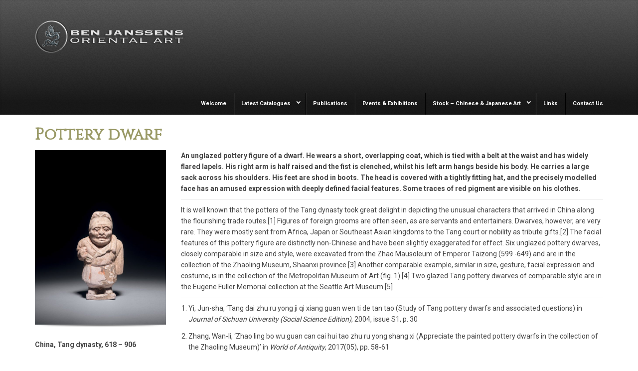

--- FILE ---
content_type: text/html; charset=UTF-8
request_url: http://www.benjanssens.com/portfolio/025-pottery-dwarf/
body_size: 12413
content:
<!DOCTYPE html>
<!--[if lt IE 7]> <html class="no-js lt-ie9 lt-ie8 lt-ie7" lang="en"> <![endif]-->
<!--[if IE 7]>    <html class="no-js lt-ie9 lt-ie8" lang="en"> <![endif]-->
<!--[if IE 8]>    <html class="no-js lt-ie9" lang="en"> <![endif]-->
<!--[if gt IE 8]><!--> <html lang="en-GB" prefix="og: http://ogp.me/ns#"> <!--<![endif]-->
<head>

<meta charset="UTF-8" />

	<meta name="viewport" content="width=device-width, initial-scale=1, maximum-scale=1">
	<title>Pottery dwarf - Ben Janssens Oriental Art</title>

	
	<link rel="pingback" href="http://www.benjanssens.com/xmlrpc.php" />
   

	
<!-- This site is optimized with the Yoast SEO plugin v3.7.0 - https://yoast.com/wordpress/plugins/seo/ -->
<meta name="description" content="An unglazed pottery figure of a dwarf. He wears a short, overlapping coat, which is tied with a belt at the waist and has widely flared lapels."/>
<meta name="robots" content="noodp"/>
<link rel="canonical" href="http://www.benjanssens.com/portfolio/025-pottery-dwarf/" />
<meta property="og:locale" content="en_GB" />
<meta property="og:type" content="article" />
<meta property="og:title" content="Pottery dwarf - Ben Janssens Oriental Art" />
<meta property="og:description" content="An unglazed pottery figure of a dwarf. He wears a short, overlapping coat, which is tied with a belt at the waist and has widely flared lapels." />
<meta property="og:url" content="http://www.benjanssens.com/portfolio/025-pottery-dwarf/" />
<meta property="og:site_name" content="Ben Janssens Oriental Art" />
<meta property="og:image" content="http://www.benjanssens.com/wp-content/uploads/2019/02/025-Pottery_dwarf.jpg" />
<meta property="og:image:width" content="600" />
<meta property="og:image:height" content="800" />
<meta name="twitter:card" content="summary" />
<meta name="twitter:description" content="An unglazed pottery figure of a dwarf. He wears a short, overlapping coat, which is tied with a belt at the waist and has widely flared lapels." />
<meta name="twitter:title" content="Pottery dwarf - Ben Janssens Oriental Art" />
<meta name="twitter:image" content="http://www.benjanssens.com/wp-content/uploads/2019/02/025-Pottery_dwarf.jpg" />
<!-- / Yoast SEO plugin. -->

<link rel='dns-prefetch' href='//www.benjanssens.com' />
<link rel='dns-prefetch' href='//fonts.googleapis.com' />
<link rel='dns-prefetch' href='//s.w.org' />
<link rel="alternate" type="application/rss+xml" title="Ben Janssens Oriental Art &raquo; Feed" href="http://www.benjanssens.com/feed/" />
<link rel="alternate" type="application/rss+xml" title="Ben Janssens Oriental Art &raquo; Comments Feed" href="http://www.benjanssens.com/comments/feed/" />
		<script type="text/javascript">
			window._wpemojiSettings = {"baseUrl":"https:\/\/s.w.org\/images\/core\/emoji\/2\/72x72\/","ext":".png","svgUrl":"https:\/\/s.w.org\/images\/core\/emoji\/2\/svg\/","svgExt":".svg","source":{"concatemoji":"http:\/\/www.benjanssens.com\/wp-includes\/js\/wp-emoji-release.min.js?ver=4.6.30"}};
			!function(e,o,t){var a,n,r;function i(e){var t=o.createElement("script");t.src=e,t.type="text/javascript",o.getElementsByTagName("head")[0].appendChild(t)}for(r=Array("simple","flag","unicode8","diversity","unicode9"),t.supports={everything:!0,everythingExceptFlag:!0},n=0;n<r.length;n++)t.supports[r[n]]=function(e){var t,a,n=o.createElement("canvas"),r=n.getContext&&n.getContext("2d"),i=String.fromCharCode;if(!r||!r.fillText)return!1;switch(r.textBaseline="top",r.font="600 32px Arial",e){case"flag":return(r.fillText(i(55356,56806,55356,56826),0,0),n.toDataURL().length<3e3)?!1:(r.clearRect(0,0,n.width,n.height),r.fillText(i(55356,57331,65039,8205,55356,57096),0,0),a=n.toDataURL(),r.clearRect(0,0,n.width,n.height),r.fillText(i(55356,57331,55356,57096),0,0),a!==n.toDataURL());case"diversity":return r.fillText(i(55356,57221),0,0),a=(t=r.getImageData(16,16,1,1).data)[0]+","+t[1]+","+t[2]+","+t[3],r.fillText(i(55356,57221,55356,57343),0,0),a!=(t=r.getImageData(16,16,1,1).data)[0]+","+t[1]+","+t[2]+","+t[3];case"simple":return r.fillText(i(55357,56835),0,0),0!==r.getImageData(16,16,1,1).data[0];case"unicode8":return r.fillText(i(55356,57135),0,0),0!==r.getImageData(16,16,1,1).data[0];case"unicode9":return r.fillText(i(55358,56631),0,0),0!==r.getImageData(16,16,1,1).data[0]}return!1}(r[n]),t.supports.everything=t.supports.everything&&t.supports[r[n]],"flag"!==r[n]&&(t.supports.everythingExceptFlag=t.supports.everythingExceptFlag&&t.supports[r[n]]);t.supports.everythingExceptFlag=t.supports.everythingExceptFlag&&!t.supports.flag,t.DOMReady=!1,t.readyCallback=function(){t.DOMReady=!0},t.supports.everything||(a=function(){t.readyCallback()},o.addEventListener?(o.addEventListener("DOMContentLoaded",a,!1),e.addEventListener("load",a,!1)):(e.attachEvent("onload",a),o.attachEvent("onreadystatechange",function(){"complete"===o.readyState&&t.readyCallback()})),(a=t.source||{}).concatemoji?i(a.concatemoji):a.wpemoji&&a.twemoji&&(i(a.twemoji),i(a.wpemoji)))}(window,document,window._wpemojiSettings);
		</script>
		<style type="text/css">
img.wp-smiley,
img.emoji {
	display: inline !important;
	border: none !important;
	box-shadow: none !important;
	height: 1em !important;
	width: 1em !important;
	margin: 0 .07em !important;
	vertical-align: -0.1em !important;
	background: none !important;
	padding: 0 !important;
}
</style>
<link rel='stylesheet' id='themeva-custom-styles-css'  href='http://www.benjanssens.com/wp-content/themes/DynamiX/style.css' type='text/css' media='all' />
<style id='themeva-custom-styles-inline-css' type='text/css'>
#custom-layer1 { 
			background: rgb( 91,91,91 );
			background: rgba( 91,91,91,  1);
			background-color: transparent;
			filter:progid:DXImageTransform.Microsoft.gradient(startColorstr=#ff5b5b5b , endColorstr=#ff191919);
			-ms-filter: "progid:DXImageTransform.Microsoft.gradient(startColorstr=#ff5b5b5b , endColorstr=#ff191919)";
			background: linear-gradient(to bottom, rgba( 91,91,91,1), rgba( 25,25,25,1) );
			background: -o-linear-gradient(top,rgba(91,91,91,1), rgba( 25,25,25,1));
			background: -moz-linear-gradient(100% 100% 90deg, rgba( 25,25,25,1), rgba( 91,91,91,1));
			background: -webkit-gradient(linear, 0% 0%, 0% 90%, from(rgba( 91,91,91,1)), to(rgba( 25,25,25,1)));
			*background: transparent;
			zoom:1; }
			#custom-layer2 { 
				opacity:.10;
				-ms-filter:"progid:DXImageTransform.Microsoft.Alpha(Opacity=10)";
				filter: alpha(opacity=10);
				background-image: url(http://www.benjanssens.com/wp-content/themes/DynamiX/images/pattern-p.png); }
			#custom-layer3 { 
			background: rgb( 91,91,91 );
			background: rgba( 91,91,91,  1);
			background-color: transparent;
			filter:progid:DXImageTransform.Microsoft.gradient(startColorstr=#ff5b5b5b , endColorstr=#ff191919);
			-ms-filter: "progid:DXImageTransform.Microsoft.gradient(startColorstr=#ff5b5b5b , endColorstr=#ff191919)";
			background: linear-gradient(to bottom, rgba( 91,91,91,1), rgba( 25,25,25,1) );
			background: -o-linear-gradient(top,rgba(91,91,91,1), rgba( 25,25,25,1));
			background: -moz-linear-gradient(100% 100% 90deg, rgba( 25,25,25,1), rgba( 91,91,91,1));
			background: -webkit-gradient(linear, 0% 0%, 0% 90%, from(rgba( 91,91,91,1)), to(rgba( 25,25,25,1)));
			*background: transparent;
			zoom:1; }
			#custom-layer4 { 
				opacity:.10;
				-ms-filter:"progid:DXImageTransform.Microsoft.Alpha(Opacity=10)";
				filter: alpha(opacity=10);
				background-image: url(http://www.benjanssens.com/wp-content/themes/DynamiX/images/pattern-p.png); }
			.skinset-background.nv-skin {
			
 			font-size:14px;
 			font-family:Roboto;
 			color:#444444;
			filter:none;
			-ms-filter:none;
			
			}
			.skinset-background div.item-list-tabs ul li a,
			.skinset-background .widget ul li.current_page_item a,
			.skinset-background span.menudesc,
			div.post-metadata a,
			.skinset-background .commentlist .comment-author a,
			.skinset-background .recent-metadata a,
			.skinset-background .nv-recent-posts h4 a,
			.skinset-background .post-metadata a,
			.skinset-background .widget.widget_pages li a,
			.skinset-background .widget.widget_nav_menu li a,
			.skinset-background .widget.widget_recent_entries li a,
			.skinset-background div.blind_down ul li a,
			.skinset-background #item-header-content h2 a,
			.skinset-background a.topic-title,
			.skinset-background .bbp-topic-title a,
			.skinset-background a.bbp-forum-title,
			.skinset-background td.td-group .object-name a { 
 			color:#444444; }
			
			.skinset-background .woocommerce .woocommerce-error, 
			.skinset-background .woocommerce .woocommerce-info, 
			.skinset-background .woocommerce .woocommerce-message,
			.skinset-background #bbpress-forums li.bbp-body .hentry.status-closed,
			.skinset-background #bbpress-forums li.bbp-body .hentry.status-trash,
			.skinset-background #bbpress-forums li.bbp-body .hentry.status-spam,
			.skinset-background #bbpress-forums li.bbp-body .hentry.super-sticky,
			.skinset-background #bbpress-forums li.bbp-body .hentry.sticky { 
 			border-color:#999966; }
			
				#header .mobilemenu-init a,
				#header .toppaneltrigger.mobile a,
				
			.skinset-background a,
			.skinset-background #content span.price,
			.skinset-background .fonticon i.inherit,
			.skinset-background #content span.amount,
			.skinset-background .woocommerce .woocommerce-info:before,
			.skinset-background span.text_linkcolor,
			#nv-tabs .skinset-background li[class*="scrollTo_"] a {
			color:#999966; }
			
			.skinset-background a:hover,
			.skinset-background #nv-tabs .extended-menu li.scroll a:hover,
			.skinset-background a.waypoint_active,
			.skinset-background .post-metadata a:hover,
			.skinset-background .widget.widget_pages li a:hover,
			.skinset-background .widget.widget_nav_menu li a:hover,
			.skinset-background .widget.widget_recent_entries li a:hover,
			.skinset-background #item-header-content h2 a:hover,
			.skinset-background .current_page_item>a,
			.skinset-background .current-menu-item>a,
			.skinset-background li.menu-item:hover > a,
			.skinset-background .current-menu-ancestor>a,
			.skinset-background #mobile-tabs .current_page_item>a,
			.skinset-background #mobile-tabs .extended-menu .current_page_item>a,
			.skinset-background .bbp-reply-content #favorite-toggle .is-favorite a,
			.skinset-background .bbp-reply-content #subscription-toggle .is-subscribed a,
			.woocommerce.skinset-background p.stars a.active { 
 			color:#444444; }
			.skinset-background h1, .skinset-background h1 a, .skinset-background h2, .skinset-background h2 a, .skinset-background h3, .skinset-background h3 a, .skinset-background h4, .skinset-background h4 a, .skinset-background h5, .skinset-background h5 a, .skinset-background h6, .skinset-background h6 a,.skinset-background .bbp-topic-title a.bbp-topic-permalink,.skinset-background .bbp-forum-info a.bbp-forum-title { 
 			font-family:Cinzel;	}
			.skinset-background h1, .skinset-background h1 a { 
			color:#999966; }
			.skinset-background h2, .skinset-background h2 a { 
 			color:#939393; }
			.skinset-background h3, .skinset-background h3 a { 
 			color:#939393; }
			.skinset-background h4,.skinset-background h5,.skinset-background h6,.skinset-background .ui-tabs-nav li a, .skinset-background .accordionhead a, .skinset-background span.price-value,.skinset-background .nv-recent-posts h4 a { 
 			color:#939393; }
			
			.skinset-background span.nvcolor,
			.skinset-background span.dropcap.two.link_color,
			.skinset-background span.highlight.one,
			.skinset-background .post-metadata li.post-date,
			.skinset-background .commentlist .reply a,
			.skinset-background div.header-infobar,
			.skinset-background div.item-list-tabs ul li a span,
			.skinset-background .widget_display_stats dd strong,
			.skinset-background div.bbp-template-notice,
			.skinset-background div#message.updated,
			.skinset-background .hoverimg i,
			.skinset-background .hovervid i,
			.skinset-background span.activity,
			.skinset-background a.button,
			.skinset-background button.button,
			.skinset-background .fonticon.background,
			.skinset-background .button.link_color,
			.skinset-background .action-icons i,
			.skinset-background #respond input#submit.alt,
			.skinset-background a.button.alt,
			.skinset-background button.button.alt,
			.skinset-background input.button.alt,
			.skinset-background.woocommerce span.onsale,
			.skinset-background #bbpress-forums li.bbp-body .hentry.status-closed:before,
			.skinset-background #bbpress-forums li.bbp-body .hentry.status-trash:before,
			.skinset-background #bbpress-forums li.bbp-body .hentry.status-spam:before,
			.skinset-background #bbpress-forums li.bbp-body .hentry.super-sticky:before,
			.skinset-background #bbpress-forums li.bbp-body .hentry.sticky:before,
			.woocommerce.skinset-background .widget_price_filter .ui-slider .ui-slider-range,
			.woocommerce.skinset-background .widget_price_filter .ui-slider .ui-slider-handle,
			.skinset-background input[type="submit"] { 
 			background-color:#999966; }
			.skinset-background .nvcolor-wrap:hover span.nvcolor,.woocommerce.skinset-background #respond input#submit.alt:hover, .woocommerce.skinset-background a.button.alt:hover, .woocommerce.skinset-background button.button.alt:hover, .woocommerce.skinset-background input.button.alt:hover { 
			background-color:#444444; }
			.skinset-background acronym, .skinset-background abbr { 
 			border-bottom: 1px dashed #999966; }
			.skinset-main.nv-skin {
			
			filter:none;
			-ms-filter:none;
			
			}.skinset-menu ul ul ,.skinset-header.nv-skin {
			
 			font-size:11px;
 			font-family:Roboto;
 			color:#f2f2f2;
			filter:none;
			-ms-filter:none;
			
			}
			.skinset-header div.item-list-tabs ul li a,
			.skinset-header .widget ul li.current_page_item a,
			.skinset-header span.menudesc,
			div.post-metadata a,
			.skinset-header .commentlist .comment-author a,
			.skinset-header .recent-metadata a,
			.skinset-header .nv-recent-posts h4 a,
			.skinset-header .post-metadata a,
			.skinset-header .widget.widget_pages li a,
			.skinset-header .widget.widget_nav_menu li a,
			.skinset-header .widget.widget_recent_entries li a,
			.skinset-header div.blind_down ul li a,
			.skinset-header #item-header-content h2 a,
			.skinset-header a.topic-title,
			.skinset-header .bbp-topic-title a,
			.skinset-header a.bbp-forum-title,
			.skinset-header td.td-group .object-name a { 
 			color:#f2f2f2; }
			.skinset-menu ul ul ,
			.skinset-header .woocommerce .woocommerce-error, 
			.skinset-header .woocommerce .woocommerce-info, 
			.skinset-header .woocommerce .woocommerce-message,
			.skinset-header #bbpress-forums li.bbp-body .hentry.status-closed,
			.skinset-header #bbpress-forums li.bbp-body .hentry.status-trash,
			.skinset-header #bbpress-forums li.bbp-body .hentry.status-spam,
			.skinset-header #bbpress-forums li.bbp-body .hentry.super-sticky,
			.skinset-header #bbpress-forums li.bbp-body .hentry.sticky { 
 			border-color:#ffffff; }
			.skinset-menu ul ul a,.skinset-menu ul ul  #content span.price,.skinset-menu ul ul  #content span.amount,
			.skinset-header a,
			.skinset-header #content span.price,
			.skinset-header .fonticon i.inherit,
			.skinset-header #content span.amount,
			.skinset-header .woocommerce .woocommerce-info:before,
			.skinset-header span.text_linkcolor,
			#nv-tabs .skinset-header li[class*="scrollTo_"] a {
			color:#ffffff; }
			.skinset-menu ul ul a:hover,
			.skinset-header a:hover,
			.skinset-header #nv-tabs .extended-menu li.scroll a:hover,
			.skinset-header a.waypoint_active,
			.skinset-header .post-metadata a:hover,
			.skinset-header .widget.widget_pages li a:hover,
			.skinset-header .widget.widget_nav_menu li a:hover,
			.skinset-header .widget.widget_recent_entries li a:hover,
			.skinset-header #item-header-content h2 a:hover,
			.skinset-header .current_page_item>a,
			.skinset-header .current-menu-item>a,
			.skinset-header li.menu-item:hover > a,
			.skinset-header .current-menu-ancestor>a,
			.skinset-header #mobile-tabs .current_page_item>a,
			.skinset-header #mobile-tabs .extended-menu .current_page_item>a,
			.skinset-header .bbp-reply-content #favorite-toggle .is-favorite a,
			.skinset-header .bbp-reply-content #subscription-toggle .is-subscribed a,
			.woocommerce.skinset-header p.stars a.active { 
 			color:#999966; }
			.skinset-menu ul ul h1,.skinset-menu ul ul  h1 a,.skinset-header h1, .skinset-header h1 a { 
			color:#f2f2f2; }
			.skinset-menu ul ul h2,.skinset-menu ul ul  h2 a,.skinset-header h2, .skinset-header h2 a { 
 			color:#dbdbdb; }
			.skinset-menu ul ul span.nvcolor,.skinset-menu ul ul span.highlight.one,.skinset-menu ul ul .post-metadata li.post-date,.skinset-menu ul ul  .commentlist .reply a,.skinset-menu ul ul  div.header-message,
			.skinset-header span.nvcolor,
			.skinset-header span.dropcap.two.link_color,
			.skinset-header span.highlight.one,
			.skinset-header .post-metadata li.post-date,
			.skinset-header .commentlist .reply a,
			.skinset-header div.header-infobar,
			.skinset-header div.item-list-tabs ul li a span,
			.skinset-header .widget_display_stats dd strong,
			.skinset-header div.bbp-template-notice,
			.skinset-header div#message.updated,
			.skinset-header .hoverimg i,
			.skinset-header .hovervid i,
			.skinset-header span.activity,
			.skinset-header a.button,
			.skinset-header button.button,
			.skinset-header .fonticon.background,
			.skinset-header .button.link_color,
			.skinset-header .action-icons i,
			.skinset-header #respond input#submit.alt,
			.skinset-header a.button.alt,
			.skinset-header button.button.alt,
			.skinset-header input.button.alt,
			.skinset-header.woocommerce span.onsale,
			.skinset-header #bbpress-forums li.bbp-body .hentry.status-closed:before,
			.skinset-header #bbpress-forums li.bbp-body .hentry.status-trash:before,
			.skinset-header #bbpress-forums li.bbp-body .hentry.status-spam:before,
			.skinset-header #bbpress-forums li.bbp-body .hentry.super-sticky:before,
			.skinset-header #bbpress-forums li.bbp-body .hentry.sticky:before,
			.woocommerce.skinset-header .widget_price_filter .ui-slider .ui-slider-range,
			.woocommerce.skinset-header .widget_price_filter .ui-slider .ui-slider-handle,
			.skinset-header input[type="submit"] { 
 			background-color:#ffffff; }
			.skinset-menu ul ul .nvcolor-wrap:hover span.nvcolor,.skinset-header .nvcolor-wrap:hover span.nvcolor,.woocommerce.skinset-header #respond input#submit.alt:hover, .woocommerce.skinset-header a.button.alt:hover, .woocommerce.skinset-header button.button.alt:hover, .woocommerce.skinset-header input.button.alt:hover { 
			background-color:#999966; }
			.skinset-menu ul ul acronym,.skinset-menu ul ul  abbr,.skinset-header acronym, .skinset-header abbr { 
 			border-bottom: 1px dashed #ffffff; }
			.skinset-menu.nv-skin {
			
			filter:none;
			-ms-filter:none;
			
			}
			.skinset-menu .woocommerce .woocommerce-error, 
			.skinset-menu .woocommerce .woocommerce-info, 
			.skinset-menu .woocommerce .woocommerce-message,
			.skinset-menu #bbpress-forums li.bbp-body .hentry.status-closed,
			.skinset-menu #bbpress-forums li.bbp-body .hentry.status-trash,
			.skinset-menu #bbpress-forums li.bbp-body .hentry.status-spam,
			.skinset-menu #bbpress-forums li.bbp-body .hentry.super-sticky,
			.skinset-menu #bbpress-forums li.bbp-body .hentry.sticky { 
 			border-color:#545454; }
			
			.skinset-menu a,
			.skinset-menu #content span.price,
			.skinset-menu .fonticon i.inherit,
			.skinset-menu #content span.amount,
			.skinset-menu .woocommerce .woocommerce-info:before,
			.skinset-menu span.text_linkcolor,
			#nv-tabs .skinset-menu li[class*="scrollTo_"] a {
			color:#545454; }
			
			.skinset-menu span.nvcolor,
			.skinset-menu span.dropcap.two.link_color,
			.skinset-menu span.highlight.one,
			.skinset-menu .post-metadata li.post-date,
			.skinset-menu .commentlist .reply a,
			.skinset-menu div.header-infobar,
			.skinset-menu div.item-list-tabs ul li a span,
			.skinset-menu .widget_display_stats dd strong,
			.skinset-menu div.bbp-template-notice,
			.skinset-menu div#message.updated,
			.skinset-menu .hoverimg i,
			.skinset-menu .hovervid i,
			.skinset-menu span.activity,
			.skinset-menu a.button,
			.skinset-menu button.button,
			.skinset-menu .fonticon.background,
			.skinset-menu .button.link_color,
			.skinset-menu .action-icons i,
			.skinset-menu #respond input#submit.alt,
			.skinset-menu a.button.alt,
			.skinset-menu button.button.alt,
			.skinset-menu input.button.alt,
			.skinset-menu.woocommerce span.onsale,
			.skinset-menu #bbpress-forums li.bbp-body .hentry.status-closed:before,
			.skinset-menu #bbpress-forums li.bbp-body .hentry.status-trash:before,
			.skinset-menu #bbpress-forums li.bbp-body .hentry.status-spam:before,
			.skinset-menu #bbpress-forums li.bbp-body .hentry.super-sticky:before,
			.skinset-menu #bbpress-forums li.bbp-body .hentry.sticky:before,
			.woocommerce.skinset-menu .widget_price_filter .ui-slider .ui-slider-range,
			.woocommerce.skinset-menu .widget_price_filter .ui-slider .ui-slider-handle,
			.skinset-menu input[type="submit"] { 
 			background-color:#545454; }
			.skinset-menu acronym, .skinset-menu abbr { 
 			border-bottom: 1px dashed #545454; }
			.skinset-footer.nv-skin {
			
 			color:#ededed;
			filter:none;
			-ms-filter:none;
			
			}
			.skinset-footer div.item-list-tabs ul li a,
			.skinset-footer .widget ul li.current_page_item a,
			.skinset-footer span.menudesc,
			div.post-metadata a,
			.skinset-footer .commentlist .comment-author a,
			.skinset-footer .recent-metadata a,
			.skinset-footer .nv-recent-posts h4 a,
			.skinset-footer .post-metadata a,
			.skinset-footer .widget.widget_pages li a,
			.skinset-footer .widget.widget_nav_menu li a,
			.skinset-footer .widget.widget_recent_entries li a,
			.skinset-footer div.blind_down ul li a,
			.skinset-footer #item-header-content h2 a,
			.skinset-footer a.topic-title,
			.skinset-footer .bbp-topic-title a,
			.skinset-footer a.bbp-forum-title,
			.skinset-footer td.td-group .object-name a { 
 			color:#ededed; }
			.skinset-footer h1, .skinset-footer h1 a { 
			color:#ffffff; }
			.skinset-footer h2, .skinset-footer h2 a { 
 			color:#f7f7f7; }
			.skinset-footer h3, .skinset-footer h3 a { 
 			color:#ededed; }
			.skinset-footer  input[type="text"],.skinset-footer input[type="password"],.skinset-footer input[type="file"],.skinset-footer textarea,.skinset-footer input { 
 			background-color:#444444;
			border-top-color:#383838;
			border-left-color:#383838;
			
			border-bottom-color:#5e5e5e;
			border-right-color:#5e5e5e;
			 }
			.skinset-custom-1.nv-skin {
			
			filter:none;
			-ms-filter:none;
			
			}#primary-wrapper #header { min-height:110px; }#primary-wrapper #nv-tabs {margin-top:74px;}#primary-wrapper #header-logo {margin-top:36px;}.single li.post-date {
display: none !important;
}
</style>
<link rel='stylesheet' id='tvaGoogleFonts-css'  href='http://fonts.googleapis.com/css?family=Cinzel%7CRoboto%3A400%2C700%2C300&#038;ver=4.6.30' type='text/css' media='all' />
<link rel='stylesheet' id='pageflip5style-css'  href='http://www.benjanssens.com/wp-content/plugins/pageflip5-wp-plugin/css/pageflip.css?ver=4.6.30' type='text/css' media='all' />
<link rel='stylesheet' id='pageflip5customstyle-css'  href='http://www.benjanssens.com/wp-content/plugins/pageflip5-wp-plugin/css/pageflip-custom.css?ver=4.6.30' type='text/css' media='all' />
<link rel='stylesheet' id='rs-plugin-settings-css'  href='http://www.benjanssens.com/wp-content/plugins/revslider/rs-plugin/css/settings.css?ver=4.6.5' type='text/css' media='all' />
<style id='rs-plugin-settings-inline-css' type='text/css'>
.tp-caption a{color:#ff7302;text-shadow:none;-webkit-transition:all 0.2s ease-out;-moz-transition:all 0.2s ease-out;-o-transition:all 0.2s ease-out;-ms-transition:all 0.2s ease-out}.tp-caption a:hover{color:#ffa902}.tp-caption a{color:#ff7302;text-shadow:none;-webkit-transition:all 0.2s ease-out;-moz-transition:all 0.2s ease-out;-o-transition:all 0.2s ease-out;-ms-transition:all 0.2s ease-out}.tp-caption a:hover{color:#ffa902}
</style>
<link rel='stylesheet' id='js_composer_front-css'  href='http://www.benjanssens.com/wp-content/plugins/js_composer/assets/css/js_composer.min.css?ver=4.12.1' type='text/css' media='all' />
<link rel='stylesheet' id='northvantage-style-css'  href='http://www.benjanssens.com/wp-content/themes/DynamiX/style.css' type='text/css' media='all' />
<link rel='stylesheet' id='acoda-responsive-css'  href='http://www.benjanssens.com/wp-content/themes/DynamiX/stylesheets/responsive.css' type='text/css' media='all' />
<link rel='stylesheet' id='font-awesome-css'  href='http://www.benjanssens.com/wp-content/plugins/js_composer/assets/lib/bower/font-awesome/css/font-awesome.min.css?ver=4.12.1' type='text/css' media='all' />
<link rel='stylesheet' id='font-awesome-social-css'  href='http://www.benjanssens.com/wp-content/themes/DynamiX/stylesheets/font-icons/css/font-awesome-social.css' type='text/css' media='all' />
<script type='text/javascript' src='http://www.benjanssens.com/wp-includes/js/jquery/jquery.js?ver=1.12.4'></script>
<script type='text/javascript' src='http://www.benjanssens.com/wp-includes/js/jquery/jquery-migrate.min.js?ver=1.4.1'></script>
<script type='text/javascript' src='http://www.benjanssens.com/wp-content/plugins/mailchimp-widget/js/mailchimp-widget-min.js?ver=4.6.30'></script>
<script type='text/javascript' src='http://www.benjanssens.com/wp-content/plugins/pageflip5-wp-plugin/js/pageflip5-min.js?ver=4.6.30'></script>
<script type='text/javascript' src='http://www.benjanssens.com/wp-content/plugins/pageflip5-wp-plugin/js/pageflip5-loader.js?ver=4.6.30'></script>
<script type='text/javascript' src='http://www.benjanssens.com/wp-content/plugins/revslider/rs-plugin/js/jquery.themepunch.tools.min.js?ver=4.6.5'></script>
<script type='text/javascript' src='http://www.benjanssens.com/wp-content/plugins/revslider/rs-plugin/js/jquery.themepunch.revolution.min.js?ver=4.6.5'></script>
<script type='text/javascript' src='http://www.benjanssens.com/wp-content/plugins/js_composer/assets/lib/waypoints/waypoints.min.js?ver=4.12.1'></script>
<script type='text/javascript' src='http://www.benjanssens.com/wp-content/themes/DynamiX/js/waypoints-sticky.min.js?ver=1'></script>
<link rel='https://api.w.org/' href='http://www.benjanssens.com/wp-json/' />
<link rel="EditURI" type="application/rsd+xml" title="RSD" href="http://www.benjanssens.com/xmlrpc.php?rsd" />
<link rel="wlwmanifest" type="application/wlwmanifest+xml" href="http://www.benjanssens.com/wp-includes/wlwmanifest.xml" /> 
<meta name="generator" content="WordPress 4.6.30" />
<link rel='shortlink' href='http://www.benjanssens.com/?p=7646' />
<link rel="alternate" type="application/json+oembed" href="http://www.benjanssens.com/wp-json/oembed/1.0/embed?url=http%3A%2F%2Fwww.benjanssens.com%2Fportfolio%2F025-pottery-dwarf%2F" />
<link rel="alternate" type="text/xml+oembed" href="http://www.benjanssens.com/wp-json/oembed/1.0/embed?url=http%3A%2F%2Fwww.benjanssens.com%2Fportfolio%2F025-pottery-dwarf%2F&#038;format=xml" />
<script>var defaultConfigOptions = { AutoScale: true, AutoStageHeight: true , DropShadow: true, PerformanceAware: true, HashControl: true, Margin: 0, MarginTop: 32, MarginBottom: 64, FullScreenEnabled: true, HotKeys: false , ControlbarFile: "http://www.benjanssens.com/wp-content/plugins/pageflip5-wp-plugin/controlbar_svg.html", Copyright: "© Ben Janssens", Key: "vhssvKmDXsSYqRgxEc" };</script>		<script type="text/javascript">
			jQuery(document).ready(function() {
				// CUSTOM AJAX CONTENT LOADING FUNCTION
				var ajaxRevslider = function(obj) {
				
					// obj.type : Post Type
					// obj.id : ID of Content to Load
					// obj.aspectratio : The Aspect Ratio of the Container / Media
					// obj.selector : The Container Selector where the Content of Ajax will be injected. It is done via the Essential Grid on Return of Content
					
					var content = "";

					data = {};
					
					data.action = 'revslider_ajax_call_front';
					data.client_action = 'get_slider_html';
					data.token = '05a9e3ffed';
					data.type = obj.type;
					data.id = obj.id;
					data.aspectratio = obj.aspectratio;
					
					// SYNC AJAX REQUEST
					jQuery.ajax({
						type:"post",
						url:"http://www.benjanssens.com/wp-admin/admin-ajax.php",
						dataType: 'json',
						data:data,
						async:false,
						success: function(ret, textStatus, XMLHttpRequest) {
							if(ret.success == true)
								content = ret.data;								
						},
						error: function(e) {
							console.log(e);
						}
					});
					
					 // FIRST RETURN THE CONTENT WHEN IT IS LOADED !!
					 return content;						 
				};
				
				// CUSTOM AJAX FUNCTION TO REMOVE THE SLIDER
				var ajaxRemoveRevslider = function(obj) {
					return jQuery(obj.selector+" .rev_slider").revkill();
				};

				// EXTEND THE AJAX CONTENT LOADING TYPES WITH TYPE AND FUNCTION
				var extendessential = setInterval(function() {
					if (jQuery.fn.tpessential != undefined) {
						clearInterval(extendessential);
						if(typeof(jQuery.fn.tpessential.defaults) !== 'undefined') {
							jQuery.fn.tpessential.defaults.ajaxTypes.push({type:"revslider",func:ajaxRevslider,killfunc:ajaxRemoveRevslider,openAnimationSpeed:0.3});   
							// type:  Name of the Post to load via Ajax into the Essential Grid Ajax Container
							// func: the Function Name which is Called once the Item with the Post Type has been clicked
							// killfunc: function to kill in case the Ajax Window going to be removed (before Remove function !
							// openAnimationSpeed: how quick the Ajax Content window should be animated (default is 0.3)
						}
					}
				},30);
			});
		</script>
		<meta name="generator" content="Powered by Visual Composer - drag and drop page builder for WordPress."/>
<!--[if lte IE 9]><link rel="stylesheet" type="text/css" href="http://www.benjanssens.com/wp-content/plugins/js_composer/assets/css/vc_lte_ie9.min.css" media="screen"><![endif]--><!--[if IE  8]><link rel="stylesheet" type="text/css" href="http://www.benjanssens.com/wp-content/plugins/js_composer/assets/css/vc-ie8.min.css" media="screen"><![endif]--><style type="text/css" data-type="vc_shortcodes-custom-css">.vc_custom_1551451238327{padding-top: 10px !important;padding-bottom: 10px !important;}.vc_custom_1539939678857{padding-top: 10px !important;padding-bottom: 10px !important;}.vc_custom_1539939678857{padding-top: 10px !important;padding-bottom: 10px !important;}</style><noscript><style type="text/css"> .wpb_animate_when_almost_visible { opacity: 1; }</style></noscript>
    <!--[if IE 7]>
    <link href="http://www.benjanssens.com/wp-content/themes/DynamiX/stylesheets/ie7.css" rel="stylesheet" type="text/css" />
    <![endif]-->
    <!--[if lte IE 8]>	
    <script src="http://www.benjanssens.com/wp-content/themes/DynamiX/js/ie7.js" type="text/javascript"></script>
    <link href="http://www.benjanssens.com/wp-content/themes/DynamiX/stylesheets/ie.css" rel="stylesheet" type="text/css" />
    <![endif]-->
    
    
</head>
<body class="single single-portfolio postid-7646 skinset-background loaded nv-skin wpb-js-composer js-comp-ver-4.12.1 vc_responsive">

    <div id="primary-wrapper" class="nv-light">
    	<div class="site-inwrap clearfix ">
        <a id="top"></a>
        
		
<div id="custom-layer5-color" class="custom-layer"></div>
<div id="custom-layer5" class="custom-layer ">
</div>
<div id="mobile-tabs" class="skinset-main nv-skin "><div class="mobilemenu-init clearfix skinset-main nv-skin"><a href="#"><i class="fa fa-times fa-lg"></i></a></div><ul id="mobilemenu" class="menu hide-on-desktops"><li  class="menu-item menu-item-type-post_type menu-item-object-page"><a href="http://www.benjanssens.com/"><span class="menutitle">Welcome</span></a></li>
<li  class="menu-item menu-item-type-custom menu-item-object-custom menu-item-has-children hasdropmenu"><a href="http://www.benjanssens.com/tefaf-maastricht-2023/"><span class="menutitle">Latest Catalogues</span></a>
<ul class="sub-menu skinset-menu nv-skin">
	<li  class="menu-item menu-item-type-post_type menu-item-object-page"><a href="http://www.benjanssens.com/tefaf-2024/"><span class="menutitle">TEFAF Maastricht 2024</span></a></li>
	<li  class="menu-item menu-item-type-post_type menu-item-object-page"><a href="http://www.benjanssens.com/ning-zhou-zhai-collection/"><span class="menutitle">The Ning Zhou Zhai Collection</span></a></li>
	<li  class="menu-item menu-item-type-post_type menu-item-object-page"><a href="http://www.benjanssens.com/early-chinese-jades/"><span class="menutitle">Early Chinese Jades</span></a></li>
	<li  class="menu-item menu-item-type-custom menu-item-object-custom menu-item-has-children"><a href="#"><span class="menutitle">previous catalogues:</span></a>
	<ul class="sub-menu skinset-menu nv-skin">
		<li  class="menu-item menu-item-type-post_type menu-item-object-page"><a href="http://www.benjanssens.com/tefaf-maastricht-2023/"><span class="menutitle">TEFAF Maastricht 2023</span></a></li>
		<li  class="menu-item menu-item-type-post_type menu-item-object-page"><a href="http://www.benjanssens.com/beauty-asian-art/"><span class="menutitle">Beauty in Asian Art</span></a></li>
		<li  class="menu-item menu-item-type-post_type menu-item-object-page"><a href="http://www.benjanssens.com/sacred-to-profane/"><span class="menutitle">Sacred to Profane &#8211; 5000 years of Asian Art</span></a></li>
		<li  class="menu-item menu-item-type-post_type menu-item-object-page"><a href="http://www.benjanssens.com/tefaf-maastricht-2020-chinese-asian-art/"><span class="menutitle">TEFAF Maastricht 2020 – Chinese and Asian Art</span></a></li>
		<li  class="menu-item menu-item-type-post_type menu-item-object-page"><a href="http://www.benjanssens.com/asian-art-in-london-2019/"><span class="menutitle">Asian Art in London 2019</span></a></li>
		<li  class="menu-item menu-item-type-post_type menu-item-object-page"><a href="http://www.benjanssens.com/tefaf-2019-chinese-and-asian-art/"><span class="menutitle">TEFAF 2019 Chinese and Asian Art</span></a></li>
		<li  class="menu-item menu-item-type-post_type menu-item-object-page"><a href="http://www.benjanssens.com/aal-2018-chinese-art/"><span class="menutitle">AAL 2018 Chinese Art</span></a></li>
		<li  class="menu-item menu-item-type-post_type menu-item-object-page"><a href="http://www.benjanssens.com/chinese-art/tefaf-2018-chinese-and-asian-art/"><span class="menutitle">TEFAF 2018 Chinese and Asian Art</span></a></li>
		<li  class="menu-item menu-item-type-post_type menu-item-object-page"><a href="http://www.benjanssens.com/chinese-art/animals-and-flowers/"><span class="menutitle">Animals and Flowers</span></a></li>
		<li  class="menu-item menu-item-type-post_type menu-item-object-page"><a href="http://www.benjanssens.com/chinese-art/tefaf-2017-chinese-art-and-asian-art/"><span class="menutitle">TEFAF 2017 Chinese and Asian Art</span></a></li>
		<li  class="menu-item menu-item-type-post_type menu-item-object-page"><a href="http://www.benjanssens.com/chinese-art/in-scholars-taste/"><span class="menutitle">In Scholar&#8217;s Taste</span></a></li>
		<li  class="menu-item menu-item-type-post_type menu-item-object-page"><a href="http://www.benjanssens.com/chinese-art/tefaf-2016-chinese-art-and-asian-art/"><span class="menutitle">TEFAF 2016 Chinese and Asian Art</span></a></li>
		<li  class="menu-item menu-item-type-post_type menu-item-object-page"><a href="http://www.benjanssens.com/chinese-art/tefaf-2016-japanese-art/"><span class="menutitle">TEFAF 2016 Japanese Art</span></a></li>
	</ul>
</li>
</ul>
</li>
<li  class="menu-item menu-item-type-post_type menu-item-object-page"><a href="http://www.benjanssens.com/chinese-art/"><span class="menutitle">Publications</span></a></li>
<li  class="menu-item menu-item-type-post_type menu-item-object-page"><a href="http://www.benjanssens.com/events-exhibitions/"><span class="menutitle">Events &#038; Exhibitions</span></a></li>
<li  class="menu-item menu-item-type-post_type menu-item-object-page menu-item-has-children hasdropmenu"><a href="http://www.benjanssens.com/stock/"><span class="menutitle">Stock – Chinese &#038; Japanese Art</span></a>
<ul class="sub-menu skinset-menu nv-skin">
	<li  class="menu-item menu-item-type-post_type menu-item-object-page"><a href="http://www.benjanssens.com/stock/chinese-art/"><span class="menutitle">Chinese Art</span></a></li>
	<li  class="menu-item menu-item-type-post_type menu-item-object-page"><a href="http://www.benjanssens.com/stock/japanese-art/"><span class="menutitle">Japanese Art</span></a></li>
</ul>
</li>
<li  class="menu-item menu-item-type-post_type menu-item-object-page"><a href="http://www.benjanssens.com/links/"><span class="menutitle">Links</span></a></li>
<li  class="menu-item menu-item-type-post_type menu-item-object-page"><a href="http://www.benjanssens.com/contact-us/"><span class="menutitle">Contact Us</span></a></li>
</ul>
</div><div class="header-wrap pages sticky-header ">		<div class="header-skin-wrap">
			<div id="custom-layer1" class="custom-layer"></div>
			<div id="custom-layer2" class="custom-layer"></div>
			<div class="shadow top custom-layer"></div>        </div>     
        <div class="wrapper">
			<header id="header" class="skinset-header row nv-skin  pages divider-dark">            
        	
			<div class="mobilemenu-init skinset-main nv-skin"><a href="#" ><i class="fa fa-bars fa-lg"></i></a></div>                    
                <div id="header-logo" class="left">
                    <div id="logo">
                        
						<a href="http://www.benjanssens.com/">
				
															<img src="http://www.benjanssens.com/wp-content/uploads/2015/04/BJOA-Logo-350PX-WEB-2015.png" class="primary" alt="Ben Janssens Oriental Art" />								
							                      
						</a>
                           
						                    </div>
                    <div class="clear"></div>
                   </div><!-- /header-logo -->
	 			<nav id="nv-tabs" class="static right"><ul id="dyndropmenu" class="menu clearfix hide-on-phones"><li  class="menu-item menu-item-type-post_type menu-item-object-page"><a href="http://www.benjanssens.com/"><span class="menutitle">Welcome</span></a></li>
<li  class="menu-item menu-item-type-custom menu-item-object-custom menu-item-has-children hasdropmenu"><a href="http://www.benjanssens.com/tefaf-maastricht-2023/"><span class="menutitle">Latest Catalogues</span></a>
<ul class="sub-menu skinset-menu nv-skin">
	<li  class="menu-item menu-item-type-post_type menu-item-object-page"><a href="http://www.benjanssens.com/tefaf-2024/"><span class="menutitle">TEFAF Maastricht 2024</span></a></li>
	<li  class="menu-item menu-item-type-post_type menu-item-object-page"><a href="http://www.benjanssens.com/ning-zhou-zhai-collection/"><span class="menutitle">The Ning Zhou Zhai Collection</span></a></li>
	<li  class="menu-item menu-item-type-post_type menu-item-object-page"><a href="http://www.benjanssens.com/early-chinese-jades/"><span class="menutitle">Early Chinese Jades</span></a></li>
	<li  class="menu-item menu-item-type-custom menu-item-object-custom menu-item-has-children"><a href="#"><span class="menutitle">previous catalogues:</span></a>
	<ul class="sub-menu skinset-menu nv-skin">
		<li  class="menu-item menu-item-type-post_type menu-item-object-page"><a href="http://www.benjanssens.com/tefaf-maastricht-2023/"><span class="menutitle">TEFAF Maastricht 2023</span></a></li>
		<li  class="menu-item menu-item-type-post_type menu-item-object-page"><a href="http://www.benjanssens.com/beauty-asian-art/"><span class="menutitle">Beauty in Asian Art</span></a></li>
		<li  class="menu-item menu-item-type-post_type menu-item-object-page"><a href="http://www.benjanssens.com/sacred-to-profane/"><span class="menutitle">Sacred to Profane &#8211; 5000 years of Asian Art</span></a></li>
		<li  class="menu-item menu-item-type-post_type menu-item-object-page"><a href="http://www.benjanssens.com/tefaf-maastricht-2020-chinese-asian-art/"><span class="menutitle">TEFAF Maastricht 2020 – Chinese and Asian Art</span></a></li>
		<li  class="menu-item menu-item-type-post_type menu-item-object-page"><a href="http://www.benjanssens.com/asian-art-in-london-2019/"><span class="menutitle">Asian Art in London 2019</span></a></li>
		<li  class="menu-item menu-item-type-post_type menu-item-object-page"><a href="http://www.benjanssens.com/tefaf-2019-chinese-and-asian-art/"><span class="menutitle">TEFAF 2019 Chinese and Asian Art</span></a></li>
		<li  class="menu-item menu-item-type-post_type menu-item-object-page"><a href="http://www.benjanssens.com/aal-2018-chinese-art/"><span class="menutitle">AAL 2018 Chinese Art</span></a></li>
		<li  class="menu-item menu-item-type-post_type menu-item-object-page"><a href="http://www.benjanssens.com/chinese-art/tefaf-2018-chinese-and-asian-art/"><span class="menutitle">TEFAF 2018 Chinese and Asian Art</span></a></li>
		<li  class="menu-item menu-item-type-post_type menu-item-object-page"><a href="http://www.benjanssens.com/chinese-art/animals-and-flowers/"><span class="menutitle">Animals and Flowers</span></a></li>
		<li  class="menu-item menu-item-type-post_type menu-item-object-page"><a href="http://www.benjanssens.com/chinese-art/tefaf-2017-chinese-art-and-asian-art/"><span class="menutitle">TEFAF 2017 Chinese and Asian Art</span></a></li>
		<li  class="menu-item menu-item-type-post_type menu-item-object-page"><a href="http://www.benjanssens.com/chinese-art/in-scholars-taste/"><span class="menutitle">In Scholar&#8217;s Taste</span></a></li>
		<li  class="menu-item menu-item-type-post_type menu-item-object-page"><a href="http://www.benjanssens.com/chinese-art/tefaf-2016-chinese-art-and-asian-art/"><span class="menutitle">TEFAF 2016 Chinese and Asian Art</span></a></li>
		<li  class="menu-item menu-item-type-post_type menu-item-object-page"><a href="http://www.benjanssens.com/chinese-art/tefaf-2016-japanese-art/"><span class="menutitle">TEFAF 2016 Japanese Art</span></a></li>
	</ul>
</li>
</ul>
</li>
<li  class="menu-item menu-item-type-post_type menu-item-object-page"><a href="http://www.benjanssens.com/chinese-art/"><span class="menutitle">Publications</span></a></li>
<li  class="menu-item menu-item-type-post_type menu-item-object-page"><a href="http://www.benjanssens.com/events-exhibitions/"><span class="menutitle">Events &#038; Exhibitions</span></a></li>
<li  class="menu-item menu-item-type-post_type menu-item-object-page menu-item-has-children hasdropmenu"><a href="http://www.benjanssens.com/stock/"><span class="menutitle">Stock – Chinese &#038; Japanese Art</span></a>
<ul class="sub-menu skinset-menu nv-skin">
	<li  class="menu-item menu-item-type-post_type menu-item-object-page"><a href="http://www.benjanssens.com/stock/chinese-art/"><span class="menutitle">Chinese Art</span></a></li>
	<li  class="menu-item menu-item-type-post_type menu-item-object-page"><a href="http://www.benjanssens.com/stock/japanese-art/"><span class="menutitle">Japanese Art</span></a></li>
</ul>
</li>
<li  class="menu-item menu-item-type-post_type menu-item-object-page"><a href="http://www.benjanssens.com/links/"><span class="menutitle">Links</span></a></li>
<li  class="menu-item menu-item-type-post_type menu-item-object-page"><a href="http://www.benjanssens.com/contact-us/"><span class="menutitle">Contact Us</span></a></li>
</ul></nav><!-- /nv-tabs --><div class="clear"></div>			            
                
			</header><!-- /header -->     
        </div>
    </div><div class="wrapper main">
<div class="content-wrap row">
	<div class="disabled skinset-main nv-skin columns twelve divider-light">
<div class="row main-row">
	<div id="content" class="columns twelve layout_one">
	<article id="post-7646" class="post-7646 portfolio type-portfolio status-publish has-post-thumbnail hentry portfolio-category-tefaf-2019">
    
    	<div class="article-row row"> 
        
			            
            <section class="entry twelve columns">
                    
            <h1 class="entry-title">Pottery dwarf</h1><div  class="vc_row wpb_row row"><div class="wpb_column vc_column_container vc_col-sm-3"><div class="vc_column-inner "><div class="wpb_wrapper"><div class="nv-skin mediawrap alignleft   shadow" ><div class="container "><div class="gridimg-wrap "><div class="title-wrap "><a href="http://www.benjanssens.com/wp-content/uploads/2019/02/025-Pottery_dwarf.jpg" title="" data-fancybox-group="image-" class="fancybox galleryimg "><img src="http://www.benjanssens.com/wp-content/uploads/bfi_thumb/025-Pottery_dwarf-o439910v5gt85ilrj1rrqw9cybj43q48vcyuncwsg0.jpg" alt="" width="" height=""  /></a></div></div></div></div>
	<div class="wpb_text_column wpb_content_element ">
		<div class="wpb_wrapper">
			<p><strong>China, Tang dynasty, 618 &#8211; 906</strong></p>
<p>Height: 5 1/8 inches, 13 cm</p>

		</div>
	</div>
<div class="nv-skin mediawrap alignleft   shadow" ><div class="container "><div class="gridimg-wrap "><div class="title-wrap "><a href="http://www.benjanssens.com/wp-content/uploads/2019/02/025-Pottery_dwarf-detail.jpg" title="" data-fancybox-group="image-" class="fancybox galleryimg "><img src="http://www.benjanssens.com/wp-content/uploads/bfi_thumb/025-Pottery_dwarf-detail-o4399030ymrxtwn4ojd56ehwcxnqw10ij8bd62y6m8.jpg" alt="" width="" height=""  /></a></div></div></div></div><div class="vc_separator wpb_content_element vc_separator_align_center vc_sep_width_100 vc_sep_pos_align_center vc_separator_no_text vc_sep_color_grey vc_custom_1551451238327  vc_custom_1551451238327"><span class="vc_sep_holder vc_sep_holder_l"><span  class="vc_sep_line"></span></span><span class="vc_sep_holder vc_sep_holder_r"><span  class="vc_sep_line"></span></span>
</div><div class="nv-skin mediawrap alignleft   shadow" ><div class="container "><div class="gridimg-wrap "><div class="title-wrap "><a href="http://www.benjanssens.com/wp-content/uploads/2019/02/025-fig1.jpg" title="" data-fancybox-group="image-" class="fancybox galleryimg "><img src="http://www.benjanssens.com/wp-content/uploads/bfi_thumb/025-fig1-o4399030ymrxtwn4ojd56ehwcxnqw10ij8bd62y6m8.jpg" alt="" width="" height=""  /></a></div></div></div></div>
	<div class="wpb_text_column wpb_content_element ">
		<div class="wpb_wrapper">
			<p>Fig. 1   Pottery dwarf with beard, Metropolitan Museum of Art</p>

		</div>
	</div>
</div></div></div><div class="wpb_column vc_column_container vc_col-sm-9"><div class="vc_column-inner "><div class="wpb_wrapper">
	<div class="wpb_text_column wpb_content_element ">
		<div class="wpb_wrapper">
			<p><strong>An unglazed pottery figure of a dwarf. He wears a short, overlapping coat, which is tied with a belt at the waist and has widely flared lapels. His right arm is half raised and the fist is clenched, whilst his left arm hangs beside his body. He carries a large sack across his shoulders. His feet are shod in boots. The head is covered with a tightly fitting hat, and the precisely modelled face has an amused expression with deeply defined facial features. Some traces of red pigment are visible on his clothes.</strong></p>

		</div>
	</div>
<div class="vc_separator wpb_content_element vc_separator_align_center vc_sep_width_100 vc_sep_pos_align_center vc_separator_no_text vc_sep_color_grey vc_custom_1539939678857  vc_custom_1539939678857"><span class="vc_sep_holder vc_sep_holder_l"><span  class="vc_sep_line"></span></span><span class="vc_sep_holder vc_sep_holder_r"><span  class="vc_sep_line"></span></span>
</div>
	<div class="wpb_text_column wpb_content_element ">
		<div class="wpb_wrapper">
			<p>It is well known that the potters of the Tang dynasty took great delight in depicting the unusual characters that arrived in China along the flourishing trade routes.[1] Figures of foreign grooms are often seen, as are servants and entertainers. Dwarves, however, are very rare. They were mostly sent from Africa, Japan or Southeast Asian kingdoms to the Tang court or nobility as tribute gifts.[2] The facial features of this pottery figure are distinctly non-Chinese and have been slightly exaggerated for effect. Six unglazed pottery dwarves, closely comparable in size and style, were excavated from the Zhao Mausoleum of Emperor Taizong (599 -649) and are in the collection of the Zhaoling Museum, Shaanxi province.[3] Another comparable example, similar in size, gesture, facial expression and costume, is in the collection of the Metropolitan Museum of Art (fig. 1).[4] Two glazed Tang pottery dwarves of comparable style are in the Eugene Fuller Memorial collection at the Seattle Art Museum.[5]</p>

		</div>
	</div>
<div class="vc_separator wpb_content_element vc_separator_align_center vc_sep_width_100 vc_sep_pos_align_center vc_separator_no_text vc_sep_color_grey vc_custom_1539939678857  vc_custom_1539939678857"><span class="vc_sep_holder vc_sep_holder_l"><span  class="vc_sep_line"></span></span><span class="vc_sep_holder vc_sep_holder_r"><span  class="vc_sep_line"></span></span>
</div>
	<div class="wpb_text_column wpb_content_element ">
		<div class="wpb_wrapper">
			<ol>
<li>Yi, Jun-sha, ‘Tang dai zhu ru yong ji qi xiang guan wen ti de tan tao (Study of Tang pottery dwarfs and associated questions) in <em>Journal of Sichuan University (Social Science Edition)</em>, 2004, issue S1, p. 30</li>
<li>Zhang, Wan-li, ‘Zhao ling bo wu guan can cai hui tao zhu ru yong shang xi (Appreciate the painted pottery dwarfs in the collection of the Zhaoling Museum)’ in <em>World of Antiquity</em>, 2017(05), pp. 58-61</li>
<li><em>Ibid</em>, pp. 58-9</li>
<li>The Metropolitan Museum of Art online collection archive, accession number: 1985.208.6</li>
<li>The Seattle Art Museum online collection archive, Eugene Fuller Memorial collection, 48.347 and 49.57</li>
</ol>

		</div>
	</div>
</div></div></div></div>
               
            </section><!-- / .entry --> 
        
        </div>
    
		       <footer class="row">
        	<section class="twelve columns">
				 
	<div class="nextprevious_posts clearfix">
		<span class="alignright"><a href="http://www.benjanssens.com/portfolio/026-grey-limestone-torso-bodhisattva/" rel="next">026 Grey limestone torso of Bodhisattva</a> &rarr;</span><span class="alignleft">&larr; <a href="http://www.benjanssens.com/portfolio/024-sancai-impressed-pottery-basin/" rel="prev">024 Sancai impressed pottery basin</a></span>	</div>

	            </section>
        </footer>    
	</article><!-- #post-7646 -->
	</div><!-- #content -->
</div><!-- / row -->
<div class="clear"></div>
</div><!-- /skinset-main-->
<div class="clear"></div>
</div><!-- /content-wrapper --></div><!-- /wrapper -->    
	<div id="footer-wrap">
    	
        <div id="custom-layer3" class="custom-layer "></div>
        <div id="custom-layer4" class="custom-layer "></div>

		<div class="shadow bottom custom-layer"></div>        
        <div class="wrapper">
            <footer id="footer" class="clearfix row skinset-footer nv-skin enabled divider-dark">
                <div class="content">
                                    </div><!-- / row -->           
            </footer><!-- / footer -->
        </div><!-- / wrapper -->
               
			<div class="lowerfooter-wrap skinset-footer nv-skin clearfix divider-dark">
            	<div class="wrapper">
                    <div class="lowerfooter">
                        <div class="row">
                            <div class="lowfooterleft columns six">© Ben Janssens Oriental Art 2023</div>
                            <div class="lowfooterright columns six">Site by <a href="http://www.creativewisdom.co.uk" target="_blank">Creative Wisdom Ltd</a></div>
                        </div>
                    </div><!-- / lowerfooter -->	
                </div><!-- / wrapper -->
			</div><!-- / lowerfooter-wrap -->
		        
	</div><!-- / footer-wrap -->
    
	    <div class="autototop"><a href="#"></a></div>

<!-- I would like to give a great thankyou to WordPress for their amazing platform -->
<!-- Theme Design by themeva - http://themeva.com -->

<script type='text/javascript' src='http://www.benjanssens.com/wp-includes/js/jquery/ui/core.min.js?ver=1.11.4'></script>
<script type='text/javascript' src='http://www.benjanssens.com/wp-includes/js/jquery/ui/effect.min.js?ver=1.11.4'></script>
<script type='text/javascript' src='http://www.benjanssens.com/wp-content/themes/DynamiX/js/jquery.fancybox.min.js?ver%5B0%5D=jquery'></script>
<script type='text/javascript'>
/* <![CDATA[ */
var NV_SCRIPT = {"template_url":"http:\/\/www.benjanssens.com\/wp-content\/themes\/DynamiX","branding_2x":"http:\/\/www.benjanssens.com\/wp-content\/uploads\/2015\/04\/BJOA-Logo-700PX-Retina-WEB-2015.png","branding_2x_dimensions":"","branding_sec_2x":"","branding_sec_2x_dimensions":""};
/* ]]> */
</script>
<script type='text/javascript' src='http://www.benjanssens.com/wp-content/themes/DynamiX/js/nv-script.pack.js?ver%5B0%5D=jquery'></script>
<script type='text/javascript' src='http://www.benjanssens.com/wp-content/themes/DynamiX/js/jquery.reflection.js?ver%5B0%5D=jquery'></script>
<script type='text/javascript' src='http://www.benjanssens.com/wp-includes/js/wp-embed.min.js?ver=4.6.30'></script>
<script type='text/javascript' src='http://www.benjanssens.com/wp-content/plugins/js_composer/assets/js/dist/js_composer_front.min.js?ver=4.12.1'></script>
</div>
</div>
</body>
</html>